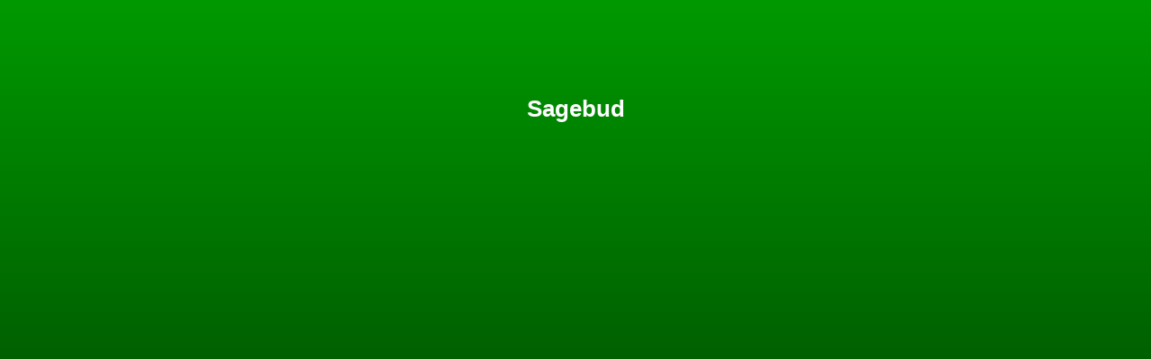

--- FILE ---
content_type: text/html; charset=UTF-8
request_url: https://sagebud.com/andersons-larkspur-delphinium-andersonii
body_size: 257
content:
<!DOCTYPE html>
<html lang="en">
<head>
	<meta charset="utf-8" />
	<title>Sagebud</title>
	<style>
		#main {
			position: fixed;
			top: 0;
			right: 0;
			bottom: 0;
			left: 0;
			background-image: linear-gradient(180deg, #009900 0%, #003300 100%);
			font-family: sans-serif;
			font-size: 140%;
			font-weight: 600;
			text-align: center;
			padding: 80px 30px 30px 30px;
		}
		a, a:visited {
			color: #ffffcc;
			text-decoration: none;
		}
	</style>
</head>
<body>

<div id="main">

<h3 style="color: #ffffff">Sagebud</h3>

</div>

</body>
</html>
